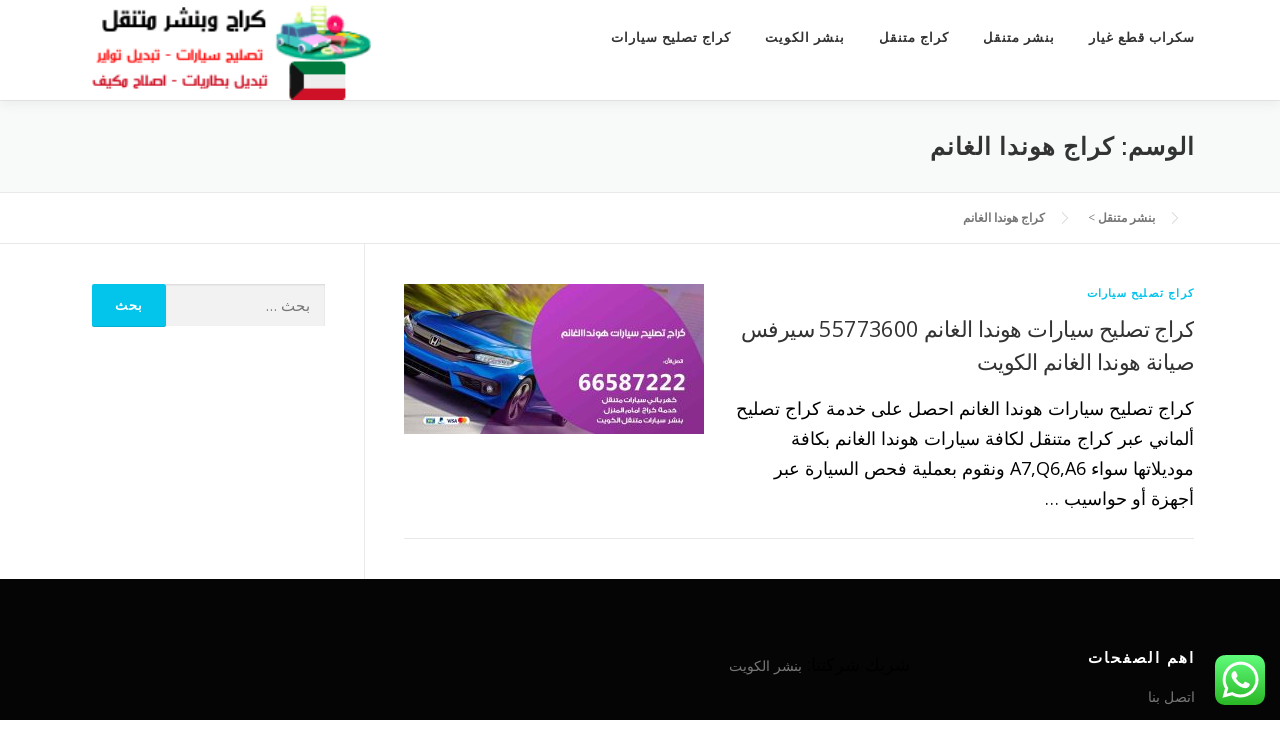

--- FILE ---
content_type: text/html; charset=UTF-8
request_url: https://bnshr.net/tag/%D9%83%D8%B1%D8%A7%D8%AC-%D9%87%D9%88%D9%86%D8%AF%D8%A7-%D8%A7%D9%84%D8%BA%D8%A7%D9%86%D9%85/
body_size: 11921
content:
<!DOCTYPE html>
<html dir="rtl" lang="ar">
<head>
<meta charset="UTF-8"><script data-cfasync="false">if(navigator.userAgent.match(/MSIE|Internet Explorer/i)||navigator.userAgent.match(/Trident\/7\..*?rv:11/i)){var href=document.location.href;if(!href.match(/[?&]iebrowser/)){if(href.indexOf("?")==-1){if(href.indexOf("#")==-1){document.location.href=href+"?iebrowser=1"}else{document.location.href=href.replace("#","?iebrowser=1#")}}else{if(href.indexOf("#")==-1){document.location.href=href+"&iebrowser=1"}else{document.location.href=href.replace("#","&iebrowser=1#")}}}}</script>
<script data-cfasync="false">class FVMLoader{constructor(e){this.triggerEvents=e,this.eventOptions={passive:!0},this.userEventListener=this.triggerListener.bind(this),this.delayedScripts={normal:[],async:[],defer:[]},this.allJQueries=[]}_addUserInteractionListener(e){this.triggerEvents.forEach(t=>window.addEventListener(t,e.userEventListener,e.eventOptions))}_removeUserInteractionListener(e){this.triggerEvents.forEach(t=>window.removeEventListener(t,e.userEventListener,e.eventOptions))}triggerListener(){this._removeUserInteractionListener(this),"loading"===document.readyState?document.addEventListener("DOMContentLoaded",this._loadEverythingNow.bind(this)):this._loadEverythingNow()}async _loadEverythingNow(){this._runAllDelayedCSS(),this._delayEventListeners(),this._delayJQueryReady(this),this._handleDocumentWrite(),this._registerAllDelayedScripts(),await this._loadScriptsFromList(this.delayedScripts.normal),await this._loadScriptsFromList(this.delayedScripts.defer),await this._loadScriptsFromList(this.delayedScripts.async),await this._triggerDOMContentLoaded(),await this._triggerWindowLoad(),window.dispatchEvent(new Event("wpr-allScriptsLoaded"))}_registerAllDelayedScripts(){document.querySelectorAll("script[type=fvmdelay]").forEach(e=>{e.hasAttribute("src")?e.hasAttribute("async")&&!1!==e.async?this.delayedScripts.async.push(e):e.hasAttribute("defer")&&!1!==e.defer||"module"===e.getAttribute("data-type")?this.delayedScripts.defer.push(e):this.delayedScripts.normal.push(e):this.delayedScripts.normal.push(e)})}_runAllDelayedCSS(){document.querySelectorAll("link[rel=fvmdelay]").forEach(e=>{e.setAttribute("rel","stylesheet")})}async _transformScript(e){return await this._requestAnimFrame(),new Promise(t=>{const n=document.createElement("script");let r;[...e.attributes].forEach(e=>{let t=e.nodeName;"type"!==t&&("data-type"===t&&(t="type",r=e.nodeValue),n.setAttribute(t,e.nodeValue))}),e.hasAttribute("src")?(n.addEventListener("load",t),n.addEventListener("error",t)):(n.text=e.text,t()),e.parentNode.replaceChild(n,e)})}async _loadScriptsFromList(e){const t=e.shift();return t?(await this._transformScript(t),this._loadScriptsFromList(e)):Promise.resolve()}_delayEventListeners(){let e={};function t(t,n){!function(t){function n(n){return e[t].eventsToRewrite.indexOf(n)>=0?"wpr-"+n:n}e[t]||(e[t]={originalFunctions:{add:t.addEventListener,remove:t.removeEventListener},eventsToRewrite:[]},t.addEventListener=function(){arguments[0]=n(arguments[0]),e[t].originalFunctions.add.apply(t,arguments)},t.removeEventListener=function(){arguments[0]=n(arguments[0]),e[t].originalFunctions.remove.apply(t,arguments)})}(t),e[t].eventsToRewrite.push(n)}function n(e,t){let n=e[t];Object.defineProperty(e,t,{get:()=>n||function(){},set(r){e["wpr"+t]=n=r}})}t(document,"DOMContentLoaded"),t(window,"DOMContentLoaded"),t(window,"load"),t(window,"pageshow"),t(document,"readystatechange"),n(document,"onreadystatechange"),n(window,"onload"),n(window,"onpageshow")}_delayJQueryReady(e){let t=window.jQuery;Object.defineProperty(window,"jQuery",{get:()=>t,set(n){if(n&&n.fn&&!e.allJQueries.includes(n)){n.fn.ready=n.fn.init.prototype.ready=function(t){e.domReadyFired?t.bind(document)(n):document.addEventListener("DOMContentLoaded2",()=>t.bind(document)(n))};const t=n.fn.on;n.fn.on=n.fn.init.prototype.on=function(){if(this[0]===window){function e(e){return e.split(" ").map(e=>"load"===e||0===e.indexOf("load.")?"wpr-jquery-load":e).join(" ")}"string"==typeof arguments[0]||arguments[0]instanceof String?arguments[0]=e(arguments[0]):"object"==typeof arguments[0]&&Object.keys(arguments[0]).forEach(t=>{delete Object.assign(arguments[0],{[e(t)]:arguments[0][t]})[t]})}return t.apply(this,arguments),this},e.allJQueries.push(n)}t=n}})}async _triggerDOMContentLoaded(){this.domReadyFired=!0,await this._requestAnimFrame(),document.dispatchEvent(new Event("DOMContentLoaded2")),await this._requestAnimFrame(),window.dispatchEvent(new Event("DOMContentLoaded2")),await this._requestAnimFrame(),document.dispatchEvent(new Event("wpr-readystatechange")),await this._requestAnimFrame(),document.wpronreadystatechange&&document.wpronreadystatechange()}async _triggerWindowLoad(){await this._requestAnimFrame(),window.dispatchEvent(new Event("wpr-load")),await this._requestAnimFrame(),window.wpronload&&window.wpronload(),await this._requestAnimFrame(),this.allJQueries.forEach(e=>e(window).trigger("wpr-jquery-load")),window.dispatchEvent(new Event("wpr-pageshow")),await this._requestAnimFrame(),window.wpronpageshow&&window.wpronpageshow()}_handleDocumentWrite(){const e=new Map;document.write=document.writeln=function(t){const n=document.currentScript,r=document.createRange(),i=n.parentElement;let a=e.get(n);void 0===a&&(a=n.nextSibling,e.set(n,a));const s=document.createDocumentFragment();r.setStart(s,0),s.appendChild(r.createContextualFragment(t)),i.insertBefore(s,a)}}async _requestAnimFrame(){return new Promise(e=>requestAnimationFrame(e))}static run(){const e=new FVMLoader(["keydown","mousemove","touchmove","touchstart","touchend","wheel"]);e._addUserInteractionListener(e)}}FVMLoader.run();</script><meta name="viewport" content="width=device-width, initial-scale=1"><meta name='robots' content='index, follow, max-image-preview:large, max-snippet:-1, max-video-preview:-1' /><title>كراج هوندا الغانم الأرشيف - بنشر متنقل</title><link rel="canonical" href="https://bnshr.net/tag/كراج-هوندا-الغانم/" /><meta property="og:locale" content="ar_AR" /><meta property="og:type" content="article" /><meta property="og:title" content="كراج هوندا الغانم الأرشيف - بنشر متنقل" /><meta property="og:url" content="https://bnshr.net/tag/كراج-هوندا-الغانم/" /><meta property="og:site_name" content="بنشر متنقل" /><meta name="twitter:card" content="summary_large_image" /><script type="application/ld+json" class="yoast-schema-graph">{"@context":"https://schema.org","@graph":[{"@type":"CollectionPage","@id":"https://bnshr.net/tag/%d9%83%d8%b1%d8%a7%d8%ac-%d9%87%d9%88%d9%86%d8%af%d8%a7-%d8%a7%d9%84%d8%ba%d8%a7%d9%86%d9%85/","url":"https://bnshr.net/tag/%d9%83%d8%b1%d8%a7%d8%ac-%d9%87%d9%88%d9%86%d8%af%d8%a7-%d8%a7%d9%84%d8%ba%d8%a7%d9%86%d9%85/","name":"كراج هوندا الغانم الأرشيف - بنشر متنقل","isPartOf":{"@id":"https://bnshr.net/#website"},"primaryImageOfPage":{"@id":"https://bnshr.net/tag/%d9%83%d8%b1%d8%a7%d8%ac-%d9%87%d9%88%d9%86%d8%af%d8%a7-%d8%a7%d9%84%d8%ba%d8%a7%d9%86%d9%85/#primaryimage"},"image":{"@id":"https://bnshr.net/tag/%d9%83%d8%b1%d8%a7%d8%ac-%d9%87%d9%88%d9%86%d8%af%d8%a7-%d8%a7%d9%84%d8%ba%d8%a7%d9%86%d9%85/#primaryimage"},"thumbnailUrl":"https://bnshr.net/wp-content/uploads/2021/03/كراج-تصليح-سيارات-هونداالغانم.jpg","breadcrumb":{"@id":"https://bnshr.net/tag/%d9%83%d8%b1%d8%a7%d8%ac-%d9%87%d9%88%d9%86%d8%af%d8%a7-%d8%a7%d9%84%d8%ba%d8%a7%d9%86%d9%85/#breadcrumb"},"inLanguage":"ar"},{"@type":"ImageObject","inLanguage":"ar","@id":"https://bnshr.net/tag/%d9%83%d8%b1%d8%a7%d8%ac-%d9%87%d9%88%d9%86%d8%af%d8%a7-%d8%a7%d9%84%d8%ba%d8%a7%d9%86%d9%85/#primaryimage","url":"https://bnshr.net/wp-content/uploads/2021/03/كراج-تصليح-سيارات-هونداالغانم.jpg","contentUrl":"https://bnshr.net/wp-content/uploads/2021/03/كراج-تصليح-سيارات-هونداالغانم.jpg","width":1200,"height":675,"caption":"كراج تصليح سيارات هوندا الغانم"},{"@type":"BreadcrumbList","@id":"https://bnshr.net/tag/%d9%83%d8%b1%d8%a7%d8%ac-%d9%87%d9%88%d9%86%d8%af%d8%a7-%d8%a7%d9%84%d8%ba%d8%a7%d9%86%d9%85/#breadcrumb","itemListElement":[{"@type":"ListItem","position":1,"name":"الرئيسية","item":"https://bnshr.net/"},{"@type":"ListItem","position":2,"name":"كراج هوندا الغانم"}]},{"@type":"WebSite","@id":"https://bnshr.net/#website","url":"https://bnshr.net/","name":"بنشر متنقل","description":"كراج وبنشر متنقل بالكويت","publisher":{"@id":"https://bnshr.net/#organization"},"potentialAction":[{"@type":"SearchAction","target":{"@type":"EntryPoint","urlTemplate":"https://bnshr.net/?s={search_term_string}"},"query-input":{"@type":"PropertyValueSpecification","valueRequired":true,"valueName":"search_term_string"}}],"inLanguage":"ar"},{"@type":"Organization","@id":"https://bnshr.net/#organization","name":"بنشر متنقل","url":"https://bnshr.net/","logo":{"@type":"ImageObject","inLanguage":"ar","@id":"https://bnshr.net/#/schema/logo/image/","url":"https://bnshr.net/wp-content/uploads/2021/03/logo.png","contentUrl":"https://bnshr.net/wp-content/uploads/2021/03/logo.png","width":200,"height":70,"caption":"بنشر متنقل"},"image":{"@id":"https://bnshr.net/#/schema/logo/image/"}}]}</script><link rel="alternate" type="application/rss+xml" title="بنشر متنقل &laquo; الخلاصة" href="https://bnshr.net/feed/" /><link rel="alternate" type="application/rss+xml" title="بنشر متنقل &laquo; خلاصة التعليقات" href="https://bnshr.net/comments/feed/" /><link rel="alternate" type="application/rss+xml" title="بنشر متنقل &laquo; كراج هوندا الغانم خلاصة الوسوم" href="https://bnshr.net/tag/%d9%83%d8%b1%d8%a7%d8%ac-%d9%87%d9%88%d9%86%d8%af%d8%a7-%d8%a7%d9%84%d8%ba%d8%a7%d9%86%d9%85/feed/" /><link rel="alternate" title="JSON" type="application/json" href="https://bnshr.net/wp-json/wp/v2/tags/1144" /><meta name="generator" content="WordPress 6.9" /><meta name="generator" content="Elementor 3.34.4; features: e_font_icon_svg, additional_custom_breakpoints; settings: css_print_method-external, google_font-enabled, font_display-auto"><meta name="msapplication-TileImage" content="https://bnshr.net/wp-content/uploads/2021/03/fav.png" />

<link rel="profile" href="http://gmpg.org/xfn/11">


	<!-- This site is optimized with the Yoast SEO plugin v26.8 - https://yoast.com/product/yoast-seo-wordpress/ -->
	
	
	
	
	
	
	
	
	
	<!-- / Yoast SEO plugin. -->





<style id='wp-img-auto-sizes-contain-inline-css' type='text/css' media="all">img:is([sizes=auto i],[sizes^="auto," i]){contain-intrinsic-size:3000px 1500px}
/*# sourceURL=wp-img-auto-sizes-contain-inline-css */</style>
<link rel='stylesheet' id='ht_ctc_main_css-css' href='https://bnshr.net/wp-content/plugins/click-to-chat-for-whatsapp/new/inc/assets/css/main.css?ver=4.36' type='text/css' media='all' />
<style id='classic-theme-styles-inline-css' type='text/css' media="all">/*! This file is auto-generated */
.wp-block-button__link{color:#fff;background-color:#32373c;border-radius:9999px;box-shadow:none;text-decoration:none;padding:calc(.667em + 2px) calc(1.333em + 2px);font-size:1.125em}.wp-block-file__button{background:#32373c;color:#fff;text-decoration:none}
/*# sourceURL=/wp-includes/css/classic-themes.min.css */</style>
<link rel='stylesheet' id='contact-form-7-css' href='https://bnshr.net/wp-content/plugins/contact-form-7/includes/css/styles.css?ver=6.1.4' type='text/css' media='all' />
<link rel='stylesheet' id='contact-form-7-rtl-css' href='https://bnshr.net/wp-content/plugins/contact-form-7/includes/css/styles-rtl.css?ver=6.1.4' type='text/css' media='all' />
<link rel='stylesheet' id='kk-star-ratings-css' href='https://bnshr.net/wp-content/plugins/kk-star-ratings/src/core/public/css/kk-star-ratings.min.css?ver=5.4.10.3' type='text/css' media='all' />
<link rel='stylesheet' id='onepress-fonts-css' href='https://fonts.googleapis.com/css?family=Raleway%3A400%2C500%2C600%2C700%2C300%2C100%2C800%2C900%7COpen+Sans%3A400%2C300%2C300italic%2C400italic%2C600%2C600italic%2C700%2C700italic&#038;subset=latin%2Clatin-ext&#038;display=swap&#038;ver=2.3.16' type='text/css' media='all' />
<link rel='stylesheet' id='onepress-animate-css' href='https://bnshr.net/wp-content/themes/onepress/assets/css/animate.min.css?ver=2.3.16' type='text/css' media='all' />
<link rel='stylesheet' id='onepress-fa-css' href='https://bnshr.net/wp-content/themes/onepress/assets/fontawesome-v6/css/all.min.css?ver=6.5.1' type='text/css' media='all' />
<link rel='stylesheet' id='onepress-fa-shims-css' href='https://bnshr.net/wp-content/themes/onepress/assets/fontawesome-v6/css/v4-shims.min.css?ver=6.5.1' type='text/css' media='all' />
<link rel='stylesheet' id='onepress-bootstrap-css' href='https://bnshr.net/wp-content/themes/onepress/assets/css/bootstrap.min.css?ver=2.3.16' type='text/css' media='all' />
<link rel='stylesheet' id='onepress-style-css' href='https://bnshr.net/wp-content/themes/onepress/style.css?ver=6.9' type='text/css' media='all' />
<style id='onepress-style-inline-css' type='text/css' media="all">.site-logo-div img{height:100px;width:auto}#main .video-section section.hero-slideshow-wrapper{background:transparent}.hero-slideshow-wrapper:after{position:absolute;top:0px;left:0px;width:100%;height:100%;background-color:rgba(0,0,0,0.3);display:block;content:""}#parallax-hero .jarallax-container .parallax-bg:before{background-color:rgba(0,0,0,0.3)}.body-desktop .parallax-hero .hero-slideshow-wrapper:after{display:none!important}#parallax-hero>.parallax-bg::before{background-color:rgba(0,0,0,0.3);opacity:1}.body-desktop .parallax-hero .hero-slideshow-wrapper:after{display:none!important}#footer-widgets{}.gallery-carousel .g-item{padding:0px 10px}.gallery-carousel-wrap{margin-left:-10px;margin-right:-10px}.gallery-grid .g-item,.gallery-masonry .g-item .inner{padding:10px}.gallery-grid-wrap,.gallery-masonry-wrap{margin-left:-10px;margin-right:-10px}.gallery-justified-wrap{margin-left:-20px;margin-right:-20px}
/*# sourceURL=onepress-style-inline-css */</style>
<link rel='stylesheet' id='onepress-gallery-lightgallery-css' href='https://bnshr.net/wp-content/themes/onepress/assets/css/lightgallery.css?ver=6.9' type='text/css' media='all' />
<link rel='stylesheet' id='elementor-frontend-css' href='https://bnshr.net/wp-content/plugins/elementor/assets/css/frontend.min.css?ver=3.34.4' type='text/css' media='all' />
<link rel='stylesheet' id='eael-general-css' href='https://bnshr.net/wp-content/plugins/essential-addons-for-elementor-lite/assets/front-end/css/view/general.min.css?ver=6.5.9' type='text/css' media='all' />
<link rel='stylesheet' id='call-now-button-modern-style-css' href='https://bnshr.net/wp-content/plugins/call-now-button/resources/style/modern.css?ver=1.5.5' type='text/css' media='all' />
<script type="text/javascript" src="https://bnshr.net/wp-includes/js/jquery/jquery.min.js?ver=3.7.1" id="jquery-core-js"></script>
<script type="text/javascript" src="https://bnshr.net/wp-includes/js/jquery/jquery-migrate.min.js?ver=3.4.1" id="jquery-migrate-js"></script>
<script type="text/javascript" src="https://bnshr.net/wp-content/plugins/click-to-chat-for-whatsapp/new/inc/assets/js/app.js?ver=4.36" id="ht_ctc_app_js-js"></script>
<link rel="https://api.w.org/" href="https://bnshr.net/wp-json/" /><link rel="EditURI" type="application/rsd+xml" title="RSD" href="https://bnshr.net/xmlrpc.php?rsd" />
<link rel="stylesheet" href="https://bnshr.net/wp-content/themes/onepress/rtl.css" type="text/css" media="all" />

			<style media="all">.e-con.e-parent:nth-of-type(n+4):not(.e-lazyloaded):not(.e-no-lazyload),
				.e-con.e-parent:nth-of-type(n+4):not(.e-lazyloaded):not(.e-no-lazyload) * {
					background-image: none !important;
				}
				@media screen and (max-height: 1024px) {
					.e-con.e-parent:nth-of-type(n+3):not(.e-lazyloaded):not(.e-no-lazyload),
					.e-con.e-parent:nth-of-type(n+3):not(.e-lazyloaded):not(.e-no-lazyload) * {
						background-image: none !important;
					}
				}
				@media screen and (max-height: 640px) {
					.e-con.e-parent:nth-of-type(n+2):not(.e-lazyloaded):not(.e-no-lazyload),
					.e-con.e-parent:nth-of-type(n+2):not(.e-lazyloaded):not(.e-no-lazyload) * {
						background-image: none !important;
					}
				}</style>
			<link rel="icon" href="https://bnshr.net/wp-content/uploads/2021/03/fav.png" sizes="32x32" />
<link rel="icon" href="https://bnshr.net/wp-content/uploads/2021/03/fav.png" sizes="192x192" />
<link rel="apple-touch-icon" href="https://bnshr.net/wp-content/uploads/2021/03/fav.png" />

		<style type="text/css" id="wp-custom-css" media="all">p, li {
	font-size:18px;
	color:black;
}

.kk-star-ratings .kksr-legend {
	font-size:18px;
	color:black;
}

.elementor-kit-6 {
	font-size:18px;
	color:black;
}</style>
		</head>

<body class="rtl archive tag tag-1144 wp-custom-logo wp-theme-onepress group-blog elementor-default elementor-kit-6">
<div id="page" class="hfeed site">
	<a class="skip-link screen-reader-text" href="#content">التجاوز إلى المحتوى</a>
	<div id="header-section" class="h-on-top no-transparent">		<header id="masthead" class="site-header header-contained no-sticky no-scroll no-t h-on-top" role="banner">
			<div class="container">
				<div class="site-branding">
					<div class="site-brand-inner has-logo-img no-desc"><div class="site-logo-div"><a href="https://bnshr.net/" class="custom-logo-link  no-t-logo" rel="home" itemprop="url"><img width="200" height="70" src="https://bnshr.net/wp-content/uploads/2021/03/logo.png" class="custom-logo" alt="logo" itemprop="logo" srcset="https://bnshr.net/wp-content/uploads/2021/03/logo.png 2x" decoding="async" /></a></div></div>				</div>
				<div class="header-right-wrapper">
					<a href="#0" id="nav-toggle">القائمة<span></span></a>
					<nav id="site-navigation" class="main-navigation" role="navigation">
						<ul class="onepress-menu">
							<li id="menu-item-2636" class="menu-item menu-item-type-taxonomy menu-item-object-category menu-item-2636"><a href="https://bnshr.net/category/%d9%83%d8%b1%d8%a7%d8%ac-%d8%aa%d8%b5%d9%84%d9%8a%d8%ad-%d8%b3%d9%8a%d8%a7%d8%b1%d8%a7%d8%aa/">كراج تصليح سيارات</a></li>
<li id="menu-item-2637" class="menu-item menu-item-type-taxonomy menu-item-object-category menu-item-2637"><a href="https://bnshr.net/category/%d8%a8%d9%86%d8%b4%d8%b1-%d8%a7%d9%84%d9%83%d9%88%d9%8a%d8%aa/">بنشر الكويت</a></li>
<li id="menu-item-2638" class="menu-item menu-item-type-taxonomy menu-item-object-category menu-item-2638"><a href="https://bnshr.net/category/%d9%83%d8%b1%d8%a7%d8%ac-%d9%85%d8%aa%d9%86%d9%82%d9%84/">كراج متنقل</a></li>
<li id="menu-item-3174" class="menu-item menu-item-type-custom menu-item-object-custom menu-item-3174"><a href="https://binshr.services/">بنشر متنقل</a></li>
<li id="menu-item-3622" class="menu-item menu-item-type-taxonomy menu-item-object-category menu-item-3622"><a href="https://bnshr.net/category/%d8%b3%d9%83%d8%b1%d8%a7%d8%a8-%d9%82%d8%b7%d8%b9-%d8%ba%d9%8a%d8%a7%d8%b1/">سكراب قطع غيار</a></li>
						</ul>
					</nav>

				</div>
			</div>
		</header>
		</div>
	<div id="content" class="site-content">

		<div class="page-header">
			<div class="container">
				<h1 class="page-title">الوسم: <span>كراج هوندا الغانم</span></h1>							</div>
		</div>

					<div class="breadcrumbs">
				<div class="container">
					<span property="itemListElement" typeof="ListItem"><a property="item" typeof="WebPage" title="Go to بنشر متنقل." href="https://bnshr.net" class="home" ><span property="name">بنشر متنقل</span></a><meta property="position" content="1"></span> &gt; <span property="itemListElement" typeof="ListItem"><a property="item" typeof="WebPage" title="Go to the كراج هوندا الغانم وسم archives." href="https://bnshr.net/tag/%d9%83%d8%b1%d8%a7%d8%ac-%d9%87%d9%88%d9%86%d8%af%d8%a7-%d8%a7%d9%84%d8%ba%d8%a7%d9%86%d9%85/" class="archive taxonomy post_tag current-item" aria-current="page"><span property="name">كراج هوندا الغانم</span></a><meta property="position" content="2"></span>				</div>
			</div>
		
		<div id="content-inside" class="container left-sidebar">
			<div id="primary" class="content-area">
				<main id="main" class="site-main" role="main">

				
										
						<article id="post-1370" class="list-article clearfix post-1370 post type-post status-publish format-standard has-post-thumbnail hentry category-3 tag-23 tag-5 tag-6 tag-1143 tag-1142 tag-8 tag-9 tag-10 tag-12 tag-1145 tag-13 tag-1146 tag-29 tag-1144 tag-1147">
		<div class="list-article-thumb">
		<a href="https://bnshr.net/%d9%83%d8%b1%d8%a7%d8%ac-%d8%aa%d8%b5%d9%84%d9%8a%d8%ad-%d8%b3%d9%8a%d8%a7%d8%b1%d8%a7%d8%aa-%d9%87%d9%88%d9%86%d8%af%d8%a7-%d8%a7%d9%84%d8%ba%d8%a7%d9%86%d9%85/">
			<img width="300" height="150" src="https://bnshr.net/wp-content/uploads/2021/03/كراج-تصليح-سيارات-هونداالغانم-300x150.jpg" class="attachment-onepress-blog-small size-onepress-blog-small wp-post-image" alt="كراج تصليح سيارات هوندا الغانم" decoding="async" />		</a>
	</div>
	
	<div class="list-article-content">
					<div class="list-article-meta">
				<a href="https://bnshr.net/category/%d9%83%d8%b1%d8%a7%d8%ac-%d8%aa%d8%b5%d9%84%d9%8a%d8%ad-%d8%b3%d9%8a%d8%a7%d8%b1%d8%a7%d8%aa/" rel="category tag">كراج تصليح سيارات</a>			</div>
						<header class="entry-header">
			<h2 class="entry-title"><a href="https://bnshr.net/%d9%83%d8%b1%d8%a7%d8%ac-%d8%aa%d8%b5%d9%84%d9%8a%d8%ad-%d8%b3%d9%8a%d8%a7%d8%b1%d8%a7%d8%aa-%d9%87%d9%88%d9%86%d8%af%d8%a7-%d8%a7%d9%84%d8%ba%d8%a7%d9%86%d9%85/" rel="bookmark">كراج تصليح سيارات هوندا الغانم 55773600 سيرفس صيانة هوندا الغانم الكويت</a></h2>		</header>
						<div class="entry-excerpt">
			<p>كراج تصليح سيارات هوندا الغانم احصل على خدمة كراج تصليح ألماني عبر كراج متنقل لكافة سيارات هوندا الغانم بكافة موديلاتها سواء A7,Q6,A6 ونقوم بعملية فحص السيارة عبر أجهزة أو حواسيب &#8230;</p>
		</div>
					</div>

</article>

					
					
				
				</main>
			</div>

                            
<div id="secondary" class="widget-area sidebar" role="complementary">
	<aside id="search-2" class="widget widget_search"><form role="search" method="get" class="search-form" action="https://bnshr.net/">
				<label>
					<span class="screen-reader-text">البحث عن:</span>
					<input type="search" class="search-field" placeholder="بحث &hellip;" value="" name="s" />
				</label>
				<input type="submit" class="search-submit" value="بحث" />
			</form></aside></div>
            
		</div>
	</div>

	<footer id="colophon" class="site-footer" role="contentinfo">
						<div id="footer-widgets" class="footer-widgets section-padding">
					<div class="container">
						<div class="row">
																<div id="footer-1" class="col-md-3 col-sm-12 footer-column widget-area sidebar" role="complementary">
										<aside id="pages-2" class="footer-widget widget widget_pages"><h2 class="widget-title">اهم الصفحات</h2>
			<ul>
				<li class="page_item page-item-99"><a href="https://bnshr.net/contact-us/">اتصل بنا</a></li>
<li class="page_item page-item-104"><a href="https://bnshr.net/privacy-policy/">سياسة الخصوصية</a></li>
<li class="page_item page-item-102"><a href="https://bnshr.net/who-us/">من نحن</a></li>
			</ul>

			</aside>									</div>
																<div id="footer-2" class="col-md-3 col-sm-12 footer-column widget-area sidebar" role="complementary">
										<aside id="block-2" class="footer-widget widget widget_block widget_text">
<p>شريك شركتنا: <a href="https://car-servicese.com/">بنشر الكويت</a></p>
</aside>									</div>
																<div id="footer-3" class="col-md-3 col-sm-12 footer-column widget-area sidebar" role="complementary">
																			</div>
																<div id="footer-4" class="col-md-3 col-sm-12 footer-column widget-area sidebar" role="complementary">
																			</div>
													</div>
					</div>
				</div>
					
		<div class="site-info">
			<div class="container">
									<div class="btt">
						<a class="back-to-top" href="#page" title="العودة للأعلى"><i class="fa fa-angle-double-up wow flash" data-wow-duration="2s"></i></a>
					</div>
											حقوق الطبع &copy; 2026 بنشر متنقل			<span class="sep"> &ndash; </span>
			<a href="https://www.famethemes.com/themes/onepress">OnePress</a> قالب بواسطة FameThemes					</div>
		</div>

	</footer>
	</div>


<script type="speculationrules">
{"prefetch":[{"source":"document","where":{"and":[{"href_matches":"/*"},{"not":{"href_matches":["/wp-*.php","/wp-admin/*","/wp-content/uploads/*","/wp-content/*","/wp-content/plugins/*","/wp-content/themes/onepress/*","/*\\?(.+)"]}},{"not":{"selector_matches":"a[rel~=\"nofollow\"]"}},{"not":{"selector_matches":".no-prefetch, .no-prefetch a"}}]},"eagerness":"conservative"}]}
</script>
		<!-- Click to Chat - https://holithemes.com/plugins/click-to-chat/  v4.36 -->
			<style id="ht-ctc-entry-animations" media="all">.ht_ctc_entry_animation{animation-duration:0.4s;animation-fill-mode:both;animation-delay:0s;animation-iteration-count:1;}			@keyframes ht_ctc_anim_corner {0% {opacity: 0;transform: scale(0);}100% {opacity: 1;transform: scale(1);}}.ht_ctc_an_entry_corner {animation-name: ht_ctc_anim_corner;animation-timing-function: cubic-bezier(0.25, 1, 0.5, 1);transform-origin: bottom var(--side, right);}</style>						<div class="ht-ctc ht-ctc-chat ctc-analytics ctc_wp_desktop style-2  ht_ctc_entry_animation ht_ctc_an_entry_corner" id="ht-ctc-chat"  
				style="display: none;  position: fixed; bottom: 15px; right: 15px;"   >
								<div class="ht_ctc_style ht_ctc_chat_style">
				<div  style="display: flex; justify-content: center; align-items: center; flex-direction:row-reverse; " class="ctc-analytics ctc_s_2">
	<p class="ctc-analytics ctc_cta ctc_cta_stick ht-ctc-cta  ht-ctc-cta-hover" style="padding: 0px 16px; line-height: 1.6; font-size: 15px; background-color: #25D366; color: #ffffff; border-radius:10px; margin:0 10px;  display: none; order: 0; ">واتساب</p>
	<svg style="pointer-events:none; display:block; height:50px; width:50px;" width="50px" height="50px" viewBox="0 0 1024 1024">
        <defs>
        <path id="htwasqicona-chat" d="M1023.941 765.153c0 5.606-.171 17.766-.508 27.159-.824 22.982-2.646 52.639-5.401 66.151-4.141 20.306-10.392 39.472-18.542 55.425-9.643 18.871-21.943 35.775-36.559 50.364-14.584 14.56-31.472 26.812-50.315 36.416-16.036 8.172-35.322 14.426-55.744 18.549-13.378 2.701-42.812 4.488-65.648 5.3-9.402.336-21.564.505-27.15.505l-504.226-.081c-5.607 0-17.765-.172-27.158-.509-22.983-.824-52.639-2.646-66.152-5.4-20.306-4.142-39.473-10.392-55.425-18.542-18.872-9.644-35.775-21.944-50.364-36.56-14.56-14.584-26.812-31.471-36.415-50.314-8.174-16.037-14.428-35.323-18.551-55.744-2.7-13.378-4.487-42.812-5.3-65.649-.334-9.401-.503-21.563-.503-27.148l.08-504.228c0-5.607.171-17.766.508-27.159.825-22.983 2.646-52.639 5.401-66.151 4.141-20.306 10.391-39.473 18.542-55.426C34.154 93.24 46.455 76.336 61.07 61.747c14.584-14.559 31.472-26.812 50.315-36.416 16.037-8.172 35.324-14.426 55.745-18.549 13.377-2.701 42.812-4.488 65.648-5.3 9.402-.335 21.565-.504 27.149-.504l504.227.081c5.608 0 17.766.171 27.159.508 22.983.825 52.638 2.646 66.152 5.401 20.305 4.141 39.472 10.391 55.425 18.542 18.871 9.643 35.774 21.944 50.363 36.559 14.559 14.584 26.812 31.471 36.415 50.315 8.174 16.037 14.428 35.323 18.551 55.744 2.7 13.378 4.486 42.812 5.3 65.649.335 9.402.504 21.564.504 27.15l-.082 504.226z"/>
        </defs>
        <linearGradient id="htwasqiconb-chat" gradientUnits="userSpaceOnUse" x1="512.001" y1=".978" x2="512.001" y2="1025.023">
            <stop offset="0" stop-color="#61fd7d"/>
            <stop offset="1" stop-color="#2bb826"/>
        </linearGradient>
        <use xlink:href="#htwasqicona-chat" overflow="visible" style="fill: url(#htwasqiconb-chat)" fill="url(#htwasqiconb-chat)"/>
        <g>
            <path style="fill: #FFFFFF;" fill="#FFF" d="M783.302 243.246c-69.329-69.387-161.529-107.619-259.763-107.658-202.402 0-367.133 164.668-367.214 367.072-.026 64.699 16.883 127.854 49.017 183.522l-52.096 190.229 194.665-51.047c53.636 29.244 114.022 44.656 175.482 44.682h.151c202.382 0 367.128-164.688 367.21-367.094.039-98.087-38.121-190.319-107.452-259.706zM523.544 808.047h-.125c-54.767-.021-108.483-14.729-155.344-42.529l-11.146-6.612-115.517 30.293 30.834-112.592-7.259-11.544c-30.552-48.579-46.688-104.729-46.664-162.379.066-168.229 136.985-305.096 305.339-305.096 81.521.031 158.154 31.811 215.779 89.482s89.342 134.332 89.312 215.859c-.066 168.243-136.984 305.118-305.209 305.118zm167.415-228.515c-9.177-4.591-54.286-26.782-62.697-29.843-8.41-3.062-14.526-4.592-20.645 4.592-6.115 9.182-23.699 29.843-29.053 35.964-5.352 6.122-10.704 6.888-19.879 2.296-9.176-4.591-38.74-14.277-73.786-45.526-27.275-24.319-45.691-54.359-51.043-63.543-5.352-9.183-.569-14.146 4.024-18.72 4.127-4.109 9.175-10.713 13.763-16.069 4.587-5.355 6.117-9.183 9.175-15.304 3.059-6.122 1.529-11.479-.765-16.07-2.293-4.591-20.644-49.739-28.29-68.104-7.447-17.886-15.013-15.466-20.645-15.747-5.346-.266-11.469-.322-17.585-.322s-16.057 2.295-24.467 11.478-32.113 31.374-32.113 76.521c0 45.147 32.877 88.764 37.465 94.885 4.588 6.122 64.699 98.771 156.741 138.502 21.892 9.45 38.982 15.094 52.308 19.322 21.98 6.979 41.982 5.995 57.793 3.634 17.628-2.633 54.284-22.189 61.932-43.615 7.646-21.427 7.646-39.791 5.352-43.617-2.294-3.826-8.41-6.122-17.585-10.714z"/>
        </g>
        </svg></div>
				</div>
			</div>
							<span class="ht_ctc_chat_data" data-settings="{&quot;number&quot;:&quot;96555773600&quot;,&quot;pre_filled&quot;:&quot;\u0648\u0627\u062a\u0633\u0627\u0628&quot;,&quot;dis_m&quot;:&quot;show&quot;,&quot;dis_d&quot;:&quot;show&quot;,&quot;css&quot;:&quot;cursor: pointer; z-index: 99999999;&quot;,&quot;pos_d&quot;:&quot;position: fixed; bottom: 15px; right: 15px;&quot;,&quot;pos_m&quot;:&quot;position: fixed; bottom: 15px; right: 15px;&quot;,&quot;side_d&quot;:&quot;right&quot;,&quot;side_m&quot;:&quot;right&quot;,&quot;schedule&quot;:&quot;no&quot;,&quot;se&quot;:150,&quot;ani&quot;:&quot;no-animation&quot;,&quot;url_target_d&quot;:&quot;_blank&quot;,&quot;ga&quot;:&quot;yes&quot;,&quot;gtm&quot;:&quot;1&quot;,&quot;fb&quot;:&quot;yes&quot;,&quot;webhook_format&quot;:&quot;json&quot;,&quot;g_init&quot;:&quot;default&quot;,&quot;g_an_event_name&quot;:&quot;chat: {number}&quot;,&quot;gtm_event_name&quot;:&quot;Click to Chat&quot;,&quot;pixel_event_name&quot;:&quot;Click to Chat by HoliThemes&quot;}" data-rest="e3668ad3bb"></span>
							<script>
				;
				(function($, w) {
					'use strict';
					let $window = $(w);

					$(document).ready(function() {

						let isEnable = "";
						let isEnableLazyMove = "";
						let speed = isEnableLazyMove ? '0.7' : '0.2';

						if( !isEnable ) {
							return;
						}

						if (typeof haCursor == 'undefined' || haCursor == null) {
							initiateHaCursorObject(speed);
						}

						setTimeout(function() {
							let targetCursor = $('.ha-cursor');
							if (targetCursor) {
								if (!isEnable) {
									$('body').removeClass('hm-init-default-cursor-none');
									$('.ha-cursor').addClass('ha-init-hide');
								} else {
									$('body').addClass('hm-init-default-cursor-none');
									$('.ha-cursor').removeClass('ha-init-hide');
								}
							}
						}, 500);

					});

				}(jQuery, window));
			</script>
		
					<script>
				const lazyloadRunObserver = () => {
					const lazyloadBackgrounds = document.querySelectorAll( `.e-con.e-parent:not(.e-lazyloaded)` );
					const lazyloadBackgroundObserver = new IntersectionObserver( ( entries ) => {
						entries.forEach( ( entry ) => {
							if ( entry.isIntersecting ) {
								let lazyloadBackground = entry.target;
								if( lazyloadBackground ) {
									lazyloadBackground.classList.add( 'e-lazyloaded' );
								}
								lazyloadBackgroundObserver.unobserve( entry.target );
							}
						});
					}, { rootMargin: '200px 0px 200px 0px' } );
					lazyloadBackgrounds.forEach( ( lazyloadBackground ) => {
						lazyloadBackgroundObserver.observe( lazyloadBackground );
					} );
				};
				const events = [
					'DOMContentLoaded',
					'elementor/lazyload/observe',
				];
				events.forEach( ( event ) => {
					document.addEventListener( event, lazyloadRunObserver );
				} );
			</script>
			<!-- Call Now Button 1.5.5 (https://callnowbutton.com) [renderer:modern]-->
<a  href="tel:55773600" id="callnowbutton" class="call-now-button  cnb-zoom-100  cnb-zindex-10  cnb-text  cnb-single cnb-left cnb-displaymode cnb-displaymode-mobile-only" style="background-image:url([data-uri]); background-color:#00bb00;"><span>اتصل الآن</span></a><script type="text/javascript" src="https://bnshr.net/wp-includes/js/dist/hooks.min.js?ver=dd5603f07f9220ed27f1" id="wp-hooks-js"></script>
<script type="text/javascript" src="https://bnshr.net/wp-includes/js/dist/i18n.min.js?ver=c26c3dc7bed366793375" id="wp-i18n-js"></script>
<script type="text/javascript" id="wp-i18n-js-after">
/* <![CDATA[ */
wp.i18n.setLocaleData( { 'text direction\u0004ltr': [ 'rtl' ] } );
//# sourceURL=wp-i18n-js-after
/* ]]> */
</script>
<script type="text/javascript" src="https://bnshr.net/wp-content/plugins/contact-form-7/includes/swv/js/index.js?ver=6.1.4" id="swv-js"></script>
<script type="text/javascript" id="contact-form-7-js-before">
/* <![CDATA[ */
var wpcf7 = {
    "api": {
        "root": "https:\/\/bnshr.net\/wp-json\/",
        "namespace": "contact-form-7\/v1"
    }
};
//# sourceURL=contact-form-7-js-before
/* ]]> */
</script>
<script type="text/javascript" src="https://bnshr.net/wp-content/plugins/contact-form-7/includes/js/index.js?ver=6.1.4" id="contact-form-7-js"></script>
<script type="text/javascript" id="kk-star-ratings-js-extra">
/* <![CDATA[ */
var kk_star_ratings = {"action":"kk-star-ratings","endpoint":"https://bnshr.net/wp-admin/admin-ajax.php","nonce":"e0d9fd0573"};
//# sourceURL=kk-star-ratings-js-extra
/* ]]> */
</script>
<script type="text/javascript" src="https://bnshr.net/wp-content/plugins/kk-star-ratings/src/core/public/js/kk-star-ratings.min.js?ver=5.4.10.3" id="kk-star-ratings-js"></script>
<script type="text/javascript" id="onepress-theme-js-extra">
/* <![CDATA[ */
var onepress_js_settings = {"onepress_disable_animation":"","onepress_disable_sticky_header":"1","onepress_vertical_align_menu":"","hero_animation":"flipInX","hero_speed":"5000","hero_fade":"750","submenu_width":"0","hero_duration":"5000","hero_disable_preload":"","disabled_google_font":"","is_home":"","gallery_enable":"1","is_rtl":"1","parallax_speed":"0.5"};
//# sourceURL=onepress-theme-js-extra
/* ]]> */
</script>
<script type="text/javascript" src="https://bnshr.net/wp-content/themes/onepress/assets/js/theme-all.min.js?ver=2.3.16" id="onepress-theme-js"></script>
<script type="text/javascript" src="https://bnshr.net/wp-content/plugins/happy-elementor-addons/assets/js/extension-reading-progress-bar.min.js?ver=3.20.7" id="happy-reading-progress-bar-js"></script>
<script type="text/javascript" id="eael-general-js-extra">
/* <![CDATA[ */
var localize = {"ajaxurl":"https://bnshr.net/wp-admin/admin-ajax.php","nonce":"a9377620ce","i18n":{"added":"Added ","compare":"Compare","loading":"Loading..."},"eael_translate_text":{"required_text":"is a required field","invalid_text":"Invalid","billing_text":"Billing","shipping_text":"Shipping","fg_mfp_counter_text":"of"},"page_permalink":"https://bnshr.net/%d9%83%d8%b1%d8%a7%d8%ac-%d8%aa%d8%b5%d9%84%d9%8a%d8%ad-%d8%b3%d9%8a%d8%a7%d8%b1%d8%a7%d8%aa-%d9%87%d9%88%d9%86%d8%af%d8%a7-%d8%a7%d9%84%d8%ba%d8%a7%d9%86%d9%85/","cart_redirectition":"","cart_page_url":"","el_breakpoints":{"mobile":{"label":"Mobile Portrait","value":767,"default_value":767,"direction":"max","is_enabled":true},"mobile_extra":{"label":"Mobile Landscape","value":880,"default_value":880,"direction":"max","is_enabled":false},"tablet":{"label":"Tablet Portrait","value":1024,"default_value":1024,"direction":"max","is_enabled":true},"tablet_extra":{"label":"Tablet Landscape","value":1200,"default_value":1200,"direction":"max","is_enabled":false},"laptop":{"label":"\u062d\u0627\u0633\u0648\u0628 \u0645\u062d\u0645\u0648\u0644","value":1366,"default_value":1366,"direction":"max","is_enabled":false},"widescreen":{"label":"\u0627\u0644\u0634\u0627\u0634\u0629 \u0627\u0644\u0639\u0631\u064a\u0636\u0629","value":2400,"default_value":2400,"direction":"min","is_enabled":false}}};
//# sourceURL=eael-general-js-extra
/* ]]> */
</script>
<script type="text/javascript" src="https://bnshr.net/wp-content/plugins/essential-addons-for-elementor-lite/assets/front-end/js/view/general.min.js?ver=6.5.9" id="eael-general-js"></script>

</body>
</html>